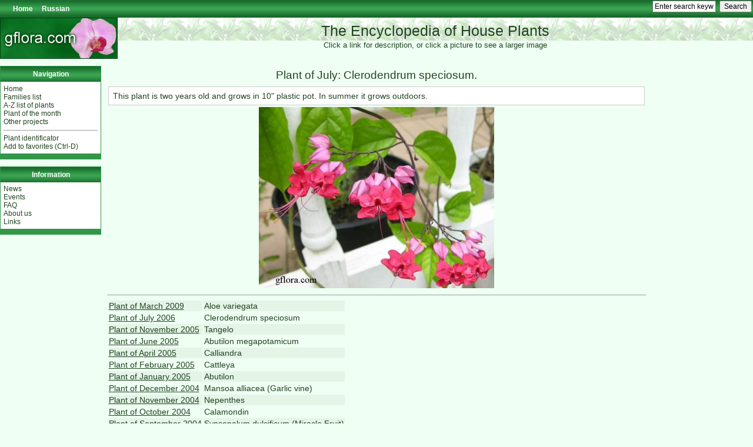

--- FILE ---
content_type: text/html; charset=utf-8
request_url: http://gflora.com/index.php?cmd=plantof&id=16
body_size: 1945
content:

<!DOCTYPE html PUBLIC "-//W3C//DTD XHTML 1.0 Transitional//EN" "http://www.w3.org/TR/xhtml1/DTD/xhtml1-transitional.dtd">
<html xmlns="http://www.w3.org/1999/xhtml" dir="ltr" lang="en">
<head>
<title>Encyclopedia of House Plants</title>
<meta name="description" content="Encyclopedia of House Plants"/>
<meta name="keywords" content="Encyclopedia of House Plants,house plants, potplants,images of house plants,growing,
books,families of house plants,propagation,plants for sale"/>
<link rel="stylesheet"
href="/zen-cart/includes/templates/gflora/css/stylesheet.css"
type="text/css"/>
</head>
<body>
<div id="mainWrapper">
<div id="headerWrapper">
<div id="navMainWrapper">
  <div id="navMain">
    <ul class="back">
      <li><a href="/db/sucker/banme.php"><img src="/zen-cart/includes/templates/gflora/images/tile_back.gif" border="0" alt=" " width="1" height="1"/></a></li>
      <li><a href="/">Home</a></li>
      <li></li>
      <li></li>
      <li><a href="http://rus.gflora.com/index.php?cmd=plantof&amp;id=16">Russian</a></li>
    </ul>
  </div>
  <div class="navMainSearch forward">
    <form name="quick_find" action="/index.php" method="get">
    <input type="hidden" name="cmd" value="search" />
    <input type="text" name="keyword" size="6" maxlength="30" style="width: 100px" value="Enter search keywords here" onfocus="if (this.value == 'Enter search keywords here') this.value = '';" />
    <input type="submit" value="Search" />
    </form>
  </div>
  <br class="clearBoth" />
</div>
<div id="logoWrapper">
  <div id="logo"><a href="/"><img src="/zen-cart/includes/templates/gflora/images/log_en.gif" alt="Home"/></a>
  </div>
  <div id="taglineWrapper">
    <div id="tagline">
<h1>The Encyclopedia of House Plants</h1>Click a link for description, or click a picture to see a larger image    </div>
  </div>
</div>
<br class="clearBoth" />
</div>
<table width="100%" border="0" cellspacing="0" cellpadding="0" id="contentMainWrapper">
<tr>
<td id="navColumnOne" class="columnLeft" style="width: 170px"><div id="navColumnOneWrapper" style="width: 170px">
<div class="leftBoxContainer" style="width: 170px">
<h3 class="leftBoxHeading">Navigation</h3>
<div class="sideBoxContent">
<a href="/">Home</a><br/>
<a href="/index.php?cmd=family">Families list</a><br/>
<a href="/index.php?cmd=genus">A-Z list of plants</a><br/>
<a href="/index.php?cmd=plantof">Plant of the month</a><br/>
<a href="http://www.sokhapkin.com">Other projects</a><br/>
<hr/>
<a href="/index.php?cmd=def">Plant identificator</a><br/>
<a href="javascript:window.external.addFavorite('http://gflora.com','The Encyclopedia of House Plants');">Add to favorites (Ctrl-D)</a><br/>
</div>
</div>
<div class="leftBoxContainer" style="width: 170px">
<h3 class="leftBoxHeading">Information</h3>
<div class="sideBoxContent">
<a href="/index.php?cmd=news">News</a><br/>
<a href="/index.php?cmd=events">Events</a><br/>
<a href="/index.php?cmd=FAQ">FAQ</a><br/>
<a href="/?cmd=genus&amp;family_id=-1">About us</a><br/>
<a href="/index.php?cmd=links">Links</a><br/>
</div>
</div>
</div>
</td>
<td valign="top"><div class="centerColumn">
<h1 align="center">Plant of July: Clerodendrum speciosum.</h1>
<table width="100%">
<tr>
<td class="content">This plant is two years old and grows in 10" plastic pot. In summer it grows outdoors.</td>
</tr>
<tr>
<td class="pic"><script language="javascript" type="text/javascript">
<!--
function popupWindow(url,name,x,y) {
  x+=20;
  y+=20;
  var myw=window.open(url,'nw','toolbar=no,location=no,directories=no,status=no,menubar=no,scrollbars=yes,resizable=yes,copyhistory=no,width='+x+',height='+y);
  myw.focus();
}
//-->
</script>
<a href="javascript:popupWindow('/plantof/clerodendrum_speciosum.jpg',2073622982,778,600)" ><img border="0" src="/scripts/viewpic.php?url=/plantof/clerodendrum_speciosum.jpg&amp;size=400&amp;how=0" alt="Clerodendrum speciosum"/></a></td>
</tr>
</table>
<hr/>
<table>
<tr class="productListing-odd">
<td><a href="/index.php?cmd=plantof&amp;id=17">Plant of March 2009</a></td>
<td>Aloe variegata</td>
</tr>
<tr class="productListing-even">
<td><a href="/index.php?cmd=plantof&amp;id=16">Plant of July 2006</a></td>
<td>Clerodendrum speciosum</td>
</tr>
<tr class="productListing-odd">
<td><a href="/index.php?cmd=plantof&amp;id=15">Plant of November 2005</a></td>
<td>Tangelo</td>
</tr>
<tr class="productListing-even">
<td><a href="/index.php?cmd=plantof&amp;id=14">Plant of June 2005</a></td>
<td>Abutilon megapotamicum</td>
</tr>
<tr class="productListing-odd">
<td><a href="/index.php?cmd=plantof&amp;id=13">Plant of April 2005</a></td>
<td>Calliandra</td>
</tr>
<tr class="productListing-even">
<td><a href="/index.php?cmd=plantof&amp;id=12">Plant of February 2005</a></td>
<td>Cattleya</td>
</tr>
<tr class="productListing-odd">
<td><a href="/index.php?cmd=plantof&amp;id=11">Plant of January 2005</a></td>
<td>Abutilon</td>
</tr>
<tr class="productListing-even">
<td><a href="/index.php?cmd=plantof&amp;id=10">Plant of December 2004</a></td>
<td>Mansoa alliacea (Garlic vine)</td>
</tr>
<tr class="productListing-odd">
<td><a href="/index.php?cmd=plantof&amp;id=9">Plant of November 2004</a></td>
<td>Nepenthes</td>
</tr>
<tr class="productListing-even">
<td><a href="/index.php?cmd=plantof&amp;id=8">Plant of October 2004</a></td>
<td>Calamondin</td>
</tr>
<tr class="productListing-odd">
<td><a href="/index.php?cmd=plantof&amp;id=7">Plant of September 2004</a></td>
<td>Synsepalum dulcificum (Miracle Fruit)</td>
</tr>
<tr class="productListing-even">
<td><a href="/index.php?cmd=plantof&amp;id=6">Plant of August 2004</a></td>
<td>Adenium</td>
</tr>
<tr class="productListing-odd">
<td><a href="/index.php?cmd=plantof&amp;id=5">Plant of July 2004</a></td>
<td>Gloriosa</td>
</tr>
<tr class="productListing-even">
<td><a href="/index.php?cmd=plantof&amp;id=4">Plant of June 2004</a></td>
<td>Lantana</td>
</tr>
<tr class="productListing-odd">
<td><a href="/index.php?cmd=plantof&amp;id=3">Plant of May 2004</a></td>
<td>Pachypodium (Madagascar Palm)</td>
</tr>
<tr class="productListing-even">
<td><a href="/index.php?cmd=plantof&amp;id=1">Plant of April 2004</a></td>
<td>Phalaenopsis</td>
</tr>
</table>
</div>
</td>
<td id="navColumnOne" class="columnLeft" style="width: 170px">